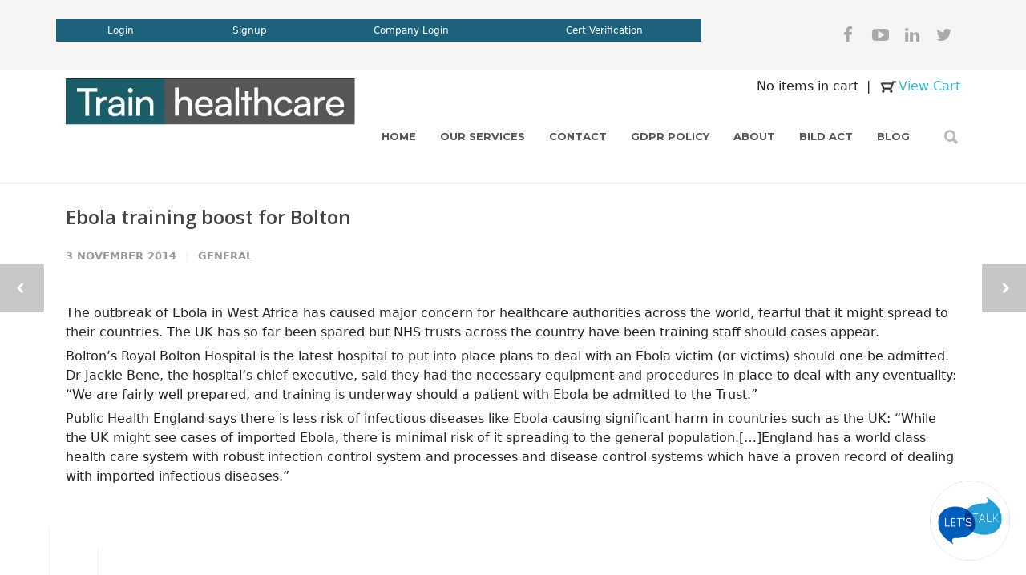

--- FILE ---
content_type: text/html; charset=UTF-8
request_url: https://www.trainhealthcare.com/ebola-training-boost-for-bolton/
body_size: 14127
content:
<!doctype html><html lang="en-US" prefix="og: http://ogp.me/ns#"><head><meta http-equiv="Content-Type" content="text/html; charset=UTF-8" /><link type="text/css" media="all" href="https://www.trainhealthcare.com/wp-content/cache/autoptimize/css/autoptimize_a330c19c287845f68417851a05769709.css" rel="stylesheet" /><title>Ebola training boost for Bolton | Train Healthcare</title><meta name="viewport" content="width=device-width, initial-scale=1, maximum-scale=1, user-scalable=0"/><link rel="shortcut icon" href="https://www.trainhealthcare.com/wp-content/uploads/2015/11/train-health-care-favicon.ico"><link rel="apple-touch-icon" href="https://www.trainhealthcare.com/wp-content/uploads/2015/11/iphone-touch.png"><link rel="apple-touch-icon" sizes="120x120" href="https://www.trainhealthcare.com/wp-content/uploads/2015/11/iphone-retina.png"><link rel="apple-touch-icon" sizes="76x76" href="https://www.trainhealthcare.com/wp-content/uploads/2015/11/ipad-mini.png"><link rel="apple-touch-icon" sizes="152x152" href="https://www.trainhealthcare.com/wp-content/uploads/2015/11/ipad-retina-big.png"> <script>/* You can add more configuration options to webfontloader by previously defining the WebFontConfig with your options */
                            if ( typeof WebFontConfig === "undefined" ) {
                                WebFontConfig = new Object();
                            }
                            WebFontConfig['google'] = {families: ['Montserrat:400,700', 'Open+Sans:300,400,600,700,800,300italic,400italic,600italic,700italic,800italic&amp;subset=latin']};

                            (function() {
                                var wf = document.createElement( 'script' );
                                wf.src = 'https://ajax.googleapis.com/ajax/libs/webfont/1.5.3/webfont.js';
                                wf.type = 'text/javascript';
                                wf.async = 'true';
                                var s = document.getElementsByTagName( 'script' )[0];
                                s.parentNode.insertBefore( wf, s );
                            })();</script> <meta property="og:locale" content="en_US" /><meta property="og:type" content="article" /><meta property="og:title" content="Ebola training boost for Bolton | Train Healthcare" /><meta property="og:description" content="&nbsp; The outbreak of Ebola in West Africa has caused major concern for healthcare authorities across the world, fearful that it might spread to their countries. The UK has so far been spared but NHS trusts across the country have been training staff should cases appear. Bolton&#8217;s Royal Bolton Hospital is the latest hospital to put into place plans to deal with an Ebola victim (or victims) should one be admitted. Dr Jackie Bene, the hospital&#8217;s chief executive, said they had the necessary equipment and procedures in place to deal with any eventuality: &#8220;We are fairly well prepared, and training is underway should a patient with Ebola be admitted to the Trust.&#8221; Public Health England says there is less risk of infectious diseases like Ebola causing significant harm in countries such as the UK: &#8220;While the UK might see cases of imported Ebola, there is minimal risk of it spreading to the general population.[&#8230;]England has a world class health care system with robust infection control system and processes and disease control systems which have a proven record of dealing with imported infectious diseases.&#8221;" /><meta property="og:url" content="https://www.trainhealthcare.com/ebola-training-boost-for-bolton/" /><meta property="og:site_name" content="Train Healthcare" /><meta property="article:section" content="General" /><meta property="article:published_time" content="2014-11-03T16:09:05+00:00" /><meta property="article:modified_time" content="2015-07-24T11:35:49+00:00" /><meta property="og:updated_time" content="2015-07-24T11:35:49+00:00" /><meta property="og:image" content="https://www.trainhealthcare.com/wp-content/uploads/2013/01/img-sidebar3.jpg" /><meta name="twitter:card" content="summary" /><meta name="twitter:description" content="&nbsp; The outbreak of Ebola in West Africa has caused major concern for healthcare authorities across the world, fearful that it might spread to their countries. The UK has so far been spared but NHS trusts across the country have been training staff should cases appear. Bolton&#8217;s Royal Bolton Hospital is the latest hospital to put into place plans to deal with an Ebola victim (or victims) should one be admitted. Dr Jackie Bene, the hospital&#8217;s chief executive, said they had the necessary equipment and procedures in place to deal with any eventuality: &#8220;We are fairly well prepared, and training is underway should a patient with Ebola be admitted to the Trust.&#8221; Public Health England says there is less risk of infectious diseases like Ebola causing significant harm in countries such as the UK: &#8220;While the UK might see cases of imported Ebola, there is minimal risk of it spreading to the general population.[&#8230;]England has a world class health care system with robust infection control system and processes and disease control systems which have a proven record of dealing with imported infectious diseases.&#8221;" /><meta name="twitter:title" content="Ebola training boost for Bolton | Train Healthcare" /><meta name="twitter:image" content="https://www.trainhealthcare.com/wp-content/uploads/2013/01/img-sidebar3.jpg" /><link  rel='dns-prefetch' href='//cdn.jsdelivr.net' /><link rel="alternate" type="application/rss+xml" title="Train Healthcare &raquo; Feed" href="https://www.trainhealthcare.com/feed/" /><link rel="alternate" type="application/rss+xml" title="Train Healthcare &raquo; Comments Feed" href="https://www.trainhealthcare.com/comments/feed/" /><link  rel='stylesheet' id='bootstrapcss-css'  href='https://cdn.jsdelivr.net/npm/bootstrap@5.2.3/dist/css/bootstrap.min.css' type='text/css' media='all' /> <script   type='text/javascript' src='https://cdn.jsdelivr.net/npm/bootstrap@5.2.3/dist/js/bootstrap.bundle.min.js'></script> <script    type='text/javascript' src='https://www.trainhealthcare.com/wp-includes/js/jquery/jquery.js'></script> <script    type='text/javascript' src='https://www.trainhealthcare.com/wp-includes/js/jquery/jquery-migrate.min.js'></script> <script   type='text/javascript' src='https://www.trainhealthcare.com/wp-content/plugins/revslider/public/assets/js/jquery.themepunch.tools.min.js'></script> <script   type='text/javascript' src='https://www.trainhealthcare.com/wp-content/plugins/revslider/public/assets/js/jquery.themepunch.revolution.min.js'></script> <link rel='https://api.w.org/' href='https://www.trainhealthcare.com/wp-json/' /><link rel="EditURI" type="application/rsd+xml" title="RSD" href="https://www.trainhealthcare.com/xmlrpc.php?rsd" /><link rel="wlwmanifest" type="application/wlwmanifest+xml" href="https://www.trainhealthcare.com/wp-includes/wlwmanifest.xml" /><link rel='shortlink' href='https://www.trainhealthcare.com/?p=2063' /><link rel="alternate" type="application/json+oembed" href="https://www.trainhealthcare.com/wp-json/oembed/1.0/embed?url=https%3A%2F%2Fwww.trainhealthcare.com%2Febola-training-boost-for-bolton%2F" /><link rel="alternate" type="text/xml+oembed" href="https://www.trainhealthcare.com/wp-json/oembed/1.0/embed?url=https%3A%2F%2Fwww.trainhealthcare.com%2Febola-training-boost-for-bolton%2F&#038;format=xml" /> <script type="text/javascript">var ajaxurl = 'https://www.trainhealthcare.com/wp-admin/admin-ajax.php';

(function($) {
    function updateCartSummary(ftfcourseid, onlinecourseid) {
        $('#addtocartsummary').html('Loading cart ...');
        $.ajax({
            type: "POST",
            url: ajaxurl,
            dataType : "JSON",
            data : {
                action: "cart",
                op: 'add',
                ftfcourseid: ftfcourseid,
                onlinecourseid: onlinecourseid
            },
            success: function(data){
                if (data.items > 0) {
                    $('#addtocartsummary').html('<div style="color:red;">Total &pound'+data.Cost+' ('+data.items+' items)</div>')
                } else {
                    $('#addtocartsummary').html('<div>No items in cart</div>');
                }
            }
        });
    }
    $(function() {
        updateCartSummary(0, 0);

        $(function() {
            $('.courseaddtocartbtn').on('click', function() {
                var thisbtn = $(this);
                if(thisbtn.attr('added') == 1) {
                    window.location = '/course-calendar/?action=cart';
                    return false;
                }
                $(this).html('Please wait ...');
                $(this).attr('href', '');
                var ftfcourseid = $(this).attr('ftfcourseid');
                var onlinecourseid = $(this).attr('onlinecourseid');
                setTimeout(function(){
                    //var current = $.featherlight.current();
                    //if (current!=null) {
                    //    current.close();
                    //}
                    thisbtn.html('Go to checkout');
                    thisbtn.attr('added', 1);
                    updateCartSummary(ftfcourseid, onlinecourseid);
                }, 800);
                return false;
            });
            $('.coursecartremoveitem').on('click', function() {
                $(this).html('Please wait ..');
                $(this).attr('href', '');
                var ftfcourseid = $(this).attr('ftfcourseid');
                var onlinecourseid = $(this).attr('onlinecourseid');
                $.ajax({
                    type: "POST",
                    url: ajaxurl,
                    dataType : "JSON",
                    data : {
                        action: "cart",
                        op: "remove",
                        ftfcourseid: ftfcourseid,
                        onlinecourseid: onlinecourseid
                    },
                    success: function(data){
                        location.reload();
                    }
                });
                return false;
            });
            $('.coursegotoportalbtn').on('click', function() {
                $(this).html('Please wait ..');
                $(this).attr('href', '');
                $.ajax({
                    type: "POST",
                    url: ajaxurl,
                    dataType : "JSON",
                    data : {
                        action: "cart",
                        op: "portal"
                    },
                    success: function(data){
                        window.location = data.url;
                    }
                });
                return false;
            });
        });

    });
    
    $( document ).ready(function() {
        $('#coursetypesearch-dropdown').on('change', function() {
            $('#searchformhomepage').submit();
        })
        $('#fulltitle').remove();
    });
    
})(jQuery);</script>  <script type="application/ld+json">{
  "@context" : "http://schema.org",
  "@type" : "LocalBusiness",
  "name" : "Healthcare.",
  "image" : "https://www.trainhealthcare.com/wp-content/uploads/2019/09/logo-header2.jpg",
  "telephone" : "0208 326 6704",
  "email" : "",
  "address" : {
    "@type" : "PostalAddress",
    "streetAddress" : "Great West House",
    "addressLocality" : "London",
    "addressRegion" : "London",
    "postalCode" : "TW8 9DF"
  },
  "openingHoursSpecification" : {
    "@type" : "OpeningHoursSpecification",
    "dayOfWeek" : {
      "@type" : "DayOfWeek",
      "name" : "09.00 18.00 Monday- Friday"
    }
  },
  "url" : "https://www.trainhealthcare.com/"
}</script>    <script>(function(w,d,s,l,i){w[l]=w[l]||[];w[l].push({'gtm.start':
new Date().getTime(),event:'gtm.js'});var f=d.getElementsByTagName(s)[0],
j=d.createElement(s),dl=l!='dataLayer'?'&l='+l:'';j.async=true;j.src=
'https://www.googletagmanager.com/gtm.js?id='+i+dl;f.parentNode.insertBefore(j,f);
})(window,document,'script','dataLayer','GTM-TVHPCPJ');</script> 
 <script type="application/ld+json">{
    "@context": "http://schema.org",
    "@type": "WebSite",
    "name": "Train Healthcare",
    "alternateName": "Train Healthcare",
    "url": "http://www.trainhealthcare.com",
    "potentialAction": [
        {
            "@type": "SearchAction",
            "target": "http://www.trainhealthcare.com/?s={search_term_string}",
            "query-input": "required name=search_term_string"
        }
    ]
}</script> <script type="application/ld+json">{
    "@context": "http://schema.org",
    "@type": "BlogPosting",
    "mainEntityOfPage": {
        "@type": "WebPage",
        "@id": "https://www.trainhealthcare.com/ebola-training-boost-for-bolton/"
    },
    "headline": "Ebola training boost for Bolton",
    "datePublished": "2014-11-03T16:09:05+0000",
    "dateModified": "2015-07-24T11:35:49+0000",
    "author": {
        "@type": "Person",
        "name": "TrainHealthcareAdmin"
    },
    "description": "&nbsp;The outbreak of Ebola in West Africa has caused major concern for healthcare authorities across the worl",
    "publisher": {
        "@type": "Organization",
        "name": "Train Healthcare",
        "logo": {
            "@type": "ImageObject",
            "url": "http://www.trainhealthcare.com/wp-content/uploads/2015/11/train-health-care-logo-retina-big.png",
            "width": 581,
            "height": 100
        }
    }
}</script> <script type="application/ld+json">{
    "@context": "http://schema.org",
    "@type": "WebSite",
    "name": "Train Healthcare",
    "alternateName": "Train Healthcare",
    "url": "http://www.trainhealthcare.com",
    "potentialAction": [
        {
            "@type": "SearchAction",
            "target": "http://www.trainhealthcare.com/?s={search_term_string}",
            "query-input": "required name=search_term_string"
        }
    ]
}</script> <meta name="robots" content="index, follow" /><meta id="custom-meta-description" name="description" content="&nbsp; The outbreak of Ebola in West Africa has caused major concern for healthcare authorities across the world, fearful that it might spread to ..."><meta property="og:title" content="Ebola training boost for Bolton - Train Healthcare" /><meta name="twitter:title" content="Ebola training boost for Bolton - Train Healthcare"><meta itemprop="name" content="Ebola training boost for Bolton - Train Healthcare"><meta property="og:url" content="https://www.trainhealthcare.com/ebola-training-boost-for-bolton/" /><meta property="og:description" content="&nbsp; The outbreak of Ebola in West Africa has caused major concern for healthcare authorities across the world, fearful that it might spread to ..." /><meta name="twitter:description" content="&nbsp; The outbreak of Ebola in West Africa has caused major concern for healthcare authorities across the world, fearful that it might spread to ..."><meta itemprop="description" content="&nbsp; The outbreak of Ebola in West Africa has caused major concern for healthcare authorities across the world, fearful that it might spread to ..."><meta property="og:type" content="website" /><meta property="og:locale" content="en_GB" /><meta property="og:image" content="https://www.trainhealthcare.com/wp-content/uploads/2013/01/img-sidebar3.jpg" /><meta property="og:site_name" content="Train Healthcare" /><meta property="fb:admins" content="100007037950653" /><meta name="twitter:card" value="summary"><meta name="twitter:image" content=https://www.trainhealthcare.com/wp-content/uploads/2013/01/img-sidebar3.jpg"><meta itemprop="image" content="https://www.trainhealthcare.com/wp-content/uploads/2013/01/img-sidebar3.jpg"><meta name="generator" content="Powered by Visual Composer - drag and drop page builder for WordPress."/> <!--[if lte IE 9]><link rel="stylesheet" type="text/css" href="https://www.trainhealthcare.com/wp-content/plugins/js_composer/assets/css/vc_lte_ie9.css" media="screen"><![endif]--><!--[if IE  8]><link rel="stylesheet" type="text/css" href="https://www.trainhealthcare.com/wp-content/plugins/js_composer/assets/css/vc-ie8.css" media="screen"><![endif]--><meta name="generator" content="Powered by Slider Revolution 5.0.9 - responsive, Mobile-Friendly Slider Plugin for WordPress with comfortable drag and drop interface." /> <noscript><style>.wpb_animate_when_almost_visible { opacity: 1; }</style></noscript><meta name="google-site-verification" content="jiFwOJedSRIuNVT3uqmSgR0SdCoVSLORHvPgw4AwR6w" />  <script>!function(f,b,e,v,n,t,s){if(f.fbq)return;n=f.fbq=function(){n.callMethod?
n.callMethod.apply(n,arguments):n.queue.push(arguments)};if(!f._fbq)f._fbq=n;
n.push=n;n.loaded=!0;n.version='2.0';n.queue=[];t=b.createElement(e);t.async=!0;
t.src=v;s=b.getElementsByTagName(e)[0];s.parentNode.insertBefore(t,s)}(window,
document,'script','//connect.facebook.net/en_US/fbevents.js');

fbq('init', '1693750894174885');
fbq('track', "PageView");</script> <noscript><img height="1" width="1" style="display:none"
src="https://www.facebook.com/tr?id=1693750894174885&ev=PageView&noscript=1"
/></noscript></head><body class="post-template-default single single-post postid-2063 single-format-standard smooth-scroll wpb-js-composer js-comp-ver-4.7.4 vc_responsive"> <noscript><iframe src="https://www.googletagmanager.com/ns.html?id=GTM-TVHPCPJ"
height="0" width="0" style="display:none;visibility:hidden"></iframe></noscript><div class="site-wrapper wrapall"><div id="topbar" class="header-v2 clearfix"><div class="container clearfix"><div class="sixteen columns clearfix"><div class="topbar-col1 clearfix"><div class="row no-gutters" style="text-align:center;margin-bottom:0px"><div class="col-3 px-0" style="width:20%"> <a href="https://portal.trainhealthcare.com/CandidateAccess/Account/LogOn" style="background: #1d627c !important;color: White;font-size:12px;padding:5px" class="top-bar-btn px-0">Login</a></div><div class="col-3 px-0" style="width:20%"> <a href="https://portal.trainhealthcare.com/CandidateAccess/Account/Register" style="background: #1d627c !important;color: White;font-size:12px;padding:5px" class="top-bar-btn px-0">Signup</a></div><div class="col-3 px-0" style="width:30%"> <a target="_blank" href="http://portal.trainhealthcare.com/ClientAccess/Account/LogOn" style="background: #1d627c !important;color: White;font-size:12px;padding:5px" class="top-bar-btn px-0">Company Login</a></div><div class="col-3 px-0" style="width:30%"> <a target="_blank" href="https://portal.trainhealthcare.com/ClientAccess/Candidate/CertEmailVerificationPublic" style="background: #1d627c !important;color: White;font-size:12px;padding:5px" class="top-bar-btn px-0">Cert Verification</a></div></div></div><div class="topbar-col2"><div class="social-icons clearfix"><ul><li><a href="https://www.facebook.com/TrainHealthcareUK/" target="_blank" title="Facebook"><i class="fa fa-facebook"></i></a></li><li><a href="https://www.youtube.com/user/TrainHealthcare" target="_blank" title="YouTube"><i class="fa fa-youtube-play"></i></a></li><li><a href="https://www.linkedin.com/company/trainhealthcare" target="_blank" title="LinkedIn"><i class="fa fa-linkedin"></i></a></li><li><a href="https://twitter.com/trainhealth/" target="_blank" title="Twitter"><i class="fa fa-twitter"></i></a></li></ul></div></div></div></div></div><header id="header" class="header header-v1 clearfix"><div class="container"><div id="logo-navigation" class="sixteen columns"><div style="float: right; text-align: right; height: 30px; margin-bottom: 20px;"><table><tr><td><div id="addtocartsummary" style="line-height: 35px;">Loading cart ...</div></td><td>&nbsp;&nbsp;|&nbsp;&nbsp;</td><td><div style="width: 25px; height: 25px; float: left;"><noscript><img style="margin-top: 8px; width: 25px; height: 25px;" src="https://www.trainhealthcare.com/wp-content/plugins/coursecalendar-cart/cart.png" /></noscript><img class="lazyload" style="margin-top: 8px; width: 25px; height: 25px;" src='data:image/svg+xml,%3Csvg%20xmlns=%22http://www.w3.org/2000/svg%22%20viewBox=%220%200%20%20%22%3E%3C/svg%3E' data-src="https://www.trainhealthcare.com/wp-content/plugins/coursecalendar-cart/cart.png" /></div></td><td><a style="margin:0px; padding: 0px; line-height:35px; color: #36bad0;" href="https://www.trainhealthcare.com/course-calendar/?action=cart">View Cart</a></td></tr></table></div><div id="logo" class="logo" style="width:45%;"> <a href="https://www.trainhealthcare.com/"><noscript><img src="https://www.trainhealthcare.com/wp-content/uploads/2019/09/logo-header2.jpg" alt="Train Healthcare" class="logo_standard" /></noscript><img src='data:image/svg+xml,%3Csvg%20xmlns=%22http://www.w3.org/2000/svg%22%20viewBox=%220%200%20%20%22%3E%3C/svg%3E' data-src="https://www.trainhealthcare.com/wp-content/uploads/2019/09/logo-header2.jpg" alt="Train Healthcare" class="lazyload logo_standard" /></a> <a href="https://www.trainhealthcare.com/"><noscript><img src="https://www.trainhealthcare.com/wp-content/uploads/2019/09/logo-header2.jpg" alt="Train Healthcare" class="logo_transparent" /></noscript><img src='data:image/svg+xml,%3Csvg%20xmlns=%22http://www.w3.org/2000/svg%22%20viewBox=%220%200%20%20%22%3E%3C/svg%3E' data-src="https://www.trainhealthcare.com/wp-content/uploads/2019/09/logo-header2.jpg" alt="Train Healthcare" class="lazyload logo_transparent" /></a> <a href="https://www.trainhealthcare.com/"><noscript><img src="https://www.trainhealthcare.com/wp-content/uploads/2019/09/logo-header2.jpg" width="679" height="90" alt="Train Healthcare" class="logo_retina" /></noscript><img src='data:image/svg+xml,%3Csvg%20xmlns=%22http://www.w3.org/2000/svg%22%20viewBox=%220%200%20679%2090%22%3E%3C/svg%3E' data-src="https://www.trainhealthcare.com/wp-content/uploads/2019/09/logo-header2.jpg" width="679" height="90" alt="Train Healthcare" class="lazyload logo_retina" /></a> <a href="https://www.trainhealthcare.com/"><noscript><img src="https://www.trainhealthcare.com/wp-content/uploads/2019/09/logo-header2.jpg" width="679" height="90" alt="Train Healthcare" class="logo_retina_transparent" /></noscript><img src='data:image/svg+xml,%3Csvg%20xmlns=%22http://www.w3.org/2000/svg%22%20viewBox=%220%200%20679%2090%22%3E%3C/svg%3E' data-src="https://www.trainhealthcare.com/wp-content/uploads/2019/09/logo-header2.jpg" width="679" height="90" alt="Train Healthcare" class="lazyload logo_retina_transparent" /></a></div><div id="navigation" class="clearfix"><div class="header-icons"> <a href="#" id="search-btn"><i class="icon-minti-search"></i></a></div><ul id="nav" class="menu"><li id="menu-item-15573" class="menu-item menu-item-type-custom menu-item-object-custom menu-item-home menu-item-15573"><a href="http://www.trainhealthcare.com/">Home</a></li><li id="menu-item-16112" class="menu-item menu-item-type-post_type menu-item-object-page menu-item-16112"><a href="https://www.trainhealthcare.com/our-services/">Our Services</a></li><li id="menu-item-15474" class="menu-item menu-item-type-post_type menu-item-object-page menu-item-15474"><a href="https://www.trainhealthcare.com/contact/">Contact</a></li><li id="menu-item-17160" class="menu-item menu-item-type-post_type menu-item-object-page menu-item-17160"><a href="https://www.trainhealthcare.com/gdpr-data-protection-policy/">GDPR Policy</a></li><li id="menu-item-15887" class="menu-item menu-item-type-post_type menu-item-object-page menu-item-15887"><a href="https://www.trainhealthcare.com/company-profile/">About</a></li><li id="menu-item-17414" class="menu-item menu-item-type-post_type menu-item-object-page menu-item-has-children menu-item-17414"><a href="https://www.trainhealthcare.com/bild/">BILD ACT</a><ul class="sub-menu"><li id="menu-item-17408" class="menu-item menu-item-type-post_type menu-item-object-page menu-item-17408"><a href="https://www.trainhealthcare.com/pmva-1-day-refresher-bild-certified-gsa-approved/">PMVA 1 Day Refresher | BILD Certified – GSA Approved</a></li><li id="menu-item-17409" class="menu-item menu-item-type-post_type menu-item-object-page menu-item-17409"><a href="https://www.trainhealthcare.com/pmva-3-day-course-bild-certified-gsa-approved/">PMVA 3 Day Course | BILD Certified – GSA Approved</a></li></ul></li><li id="menu-item-17512" class="menu-item menu-item-type-post_type menu-item-object-page current_page_parent menu-item-17512"><a href="https://www.trainhealthcare.com/blog/">Blog</a></li></ul></div></div><div id="search-top" class="sixteen columns clearfix"><form action="https://www.trainhealthcare.com" method="GET"> <input type="text" name="s" value="" placeholder="To Search start typing..." autocomplete="off" /></form> <a href="#" id="close-search-btn"><i class="icon-minti-close"></i></a></div></div></header><div id="mobile-header" class="mobile-header-v1"><div class="container"><div class="sixteen columns"><div id="mobile-logo" class="logo"> <a href="https://www.trainhealthcare.com/"><noscript><img src="https://www.trainhealthcare.com/wp-content/uploads/2019/09/logo-header2.jpg" alt="Train Healthcare" class="logo_standard" /></noscript><img src='data:image/svg+xml,%3Csvg%20xmlns=%22http://www.w3.org/2000/svg%22%20viewBox=%220%200%20%20%22%3E%3C/svg%3E' data-src="https://www.trainhealthcare.com/wp-content/uploads/2019/09/logo-header2.jpg" alt="Train Healthcare" class="lazyload logo_standard" /></a> <a href="https://www.trainhealthcare.com/"><noscript><img src="https://www.trainhealthcare.com/wp-content/uploads/2019/09/logo-header2.jpg" width="679" height="90" alt="Train Healthcare" class="logo_retina" /></noscript><img src='data:image/svg+xml,%3Csvg%20xmlns=%22http://www.w3.org/2000/svg%22%20viewBox=%220%200%20679%2090%22%3E%3C/svg%3E' data-src="https://www.trainhealthcare.com/wp-content/uploads/2019/09/logo-header2.jpg" width="679" height="90" alt="Train Healthcare" class="lazyload logo_retina" /></a></div> <a href="#" id="mobile-navigation-btn"><i class="fa fa-bars"></i></a> <a href="https://www.trainhealthcare.com/course-calendar/?action=cart" id="mobile-shopping-btn" ><i class="icon-minti-cart"></i></a></div></div></div><div id="mobile-navigation"><div class="container"><div class="sixteen columns"><div class="menu-top-menu-container"><ul id="mobile-nav" class="menu"><li class="menu-item menu-item-type-custom menu-item-object-custom menu-item-home menu-item-15573"><a href="http://www.trainhealthcare.com/">Home</a></li><li class="menu-item menu-item-type-post_type menu-item-object-page menu-item-16112"><a href="https://www.trainhealthcare.com/our-services/">Our Services</a></li><li class="menu-item menu-item-type-post_type menu-item-object-page menu-item-15474"><a href="https://www.trainhealthcare.com/contact/">Contact</a></li><li class="menu-item menu-item-type-post_type menu-item-object-page menu-item-17160"><a href="https://www.trainhealthcare.com/gdpr-data-protection-policy/">GDPR Policy</a></li><li class="menu-item menu-item-type-post_type menu-item-object-page menu-item-15887"><a href="https://www.trainhealthcare.com/company-profile/">About</a></li><li class="menu-item menu-item-type-post_type menu-item-object-page menu-item-has-children menu-item-17414"><a href="https://www.trainhealthcare.com/bild/">BILD ACT</a><ul class="sub-menu"><li class="menu-item menu-item-type-post_type menu-item-object-page menu-item-17408"><a href="https://www.trainhealthcare.com/pmva-1-day-refresher-bild-certified-gsa-approved/">PMVA 1 Day Refresher | BILD Certified – GSA Approved</a></li><li class="menu-item menu-item-type-post_type menu-item-object-page menu-item-17409"><a href="https://www.trainhealthcare.com/pmva-3-day-course-bild-certified-gsa-approved/">PMVA 3 Day Course | BILD Certified – GSA Approved</a></li></ul></li><li class="menu-item menu-item-type-post_type menu-item-object-page current_page_parent menu-item-17512"><a href="https://www.trainhealthcare.com/blog/">Blog</a></li></ul></div><form action="https://www.trainhealthcare.com" method="GET"> <input type="text" name="s" value="" placeholder="Search training course.."  autocomplete="off" /></form></div></div></div><div id="fulltitle" class="titlebar"><div class="container"><div  id="title" class="ten columns"><h1>News</h1></div><div id="breadcrumbs" class="six columns"></div></div></div><div id="page-wrap" class="blog-page blog-single container"><div id="content" class="sidebar-right twelve alt columns"><div class="post-time"> <span class="month">Nov</span> <span class="day">03</span></div><article id="post-2063" class="clearfix post-2063 post type-post status-publish format-standard hentry category-general"><div class="entry-wrap"><div class="entry-title"><h1><a href="https://www.trainhealthcare.com/ebola-training-boost-for-bolton/" title="Permalink to Ebola training boost for Bolton" rel="bookmark">Ebola training boost for Bolton</a></h1></div><div class="entry-meta"><ul><li class="meta-date">3 November 2014</li><li class="meta-category"><a href="https://www.trainhealthcare.com/category/general/" rel="category tag">General</a></li></ul></div><div class="entry-content"><div class="page-restrict-output"><p>&nbsp;</p><p>The outbreak of Ebola in West Africa has caused major concern for healthcare authorities across the world, fearful that it might spread to their countries. The UK has so far been spared but NHS trusts across the country have been training staff should cases appear.</p><p>Bolton&#8217;s Royal Bolton Hospital is the latest hospital to put into place plans to deal with an Ebola victim (or victims) should one be admitted. Dr Jackie Bene, the hospital&#8217;s chief executive, said they had the necessary equipment and procedures in place to deal with any eventuality: &#8220;We are fairly well prepared, and training is underway should a patient with Ebola be admitted to the Trust.&#8221;</p><p>Public Health England says there is less risk of infectious diseases like Ebola causing significant harm in countries such as the UK: &#8220;While the UK might see cases of imported Ebola, there is minimal risk of it spreading to the general population.[&#8230;]England has a world class health care system with robust infection control system and processes and disease control systems which have a proven record of dealing with imported infectious diseases.&#8221;</p></div></div></div></article><div class="sharebox clearfix"><ul></ul></div><div id="comments"><p class="hidden">Comments are closed.</p></div><div id="post-navigation"> <a href="https://www.trainhealthcare.com/can-skype-help-prevent-ebola-in-the-uk/" rel="prev"><div class="prev"></div></a> <a href="https://www.trainhealthcare.com/health-and-safety-training-ever-essential/" rel="next"><div class="next"></div></a></div></div><div id="sidebar" class="sidebar-right alt"><div id="sidebar-widgets" class="four columns"><div id="yikes_easy_mc_widget-2" class="widget widget_yikes_easy_mc_widget"><h3>Free Newsletter</h3><section id="yikes-mailchimp-container-1" class="yikes-mailchimp-container yikes-mailchimp-container-1 "><form id="blog-subscribers-1" class="yikes-easy-mc-form yikes-easy-mc-form-1  " action="" method="POST" data-attr-form-id="1"> <label for="FNAME"  class="FNAME-label"> <span class="FNAME-label"> First Name </span> <input id="yikes-easy-mc-form-1-FNAME"  name="FNAME"  placeholder=""  class="yikes-easy-mc-text "   type="text"  value=""> </label> <label for="LNAME"  class="LNAME-label"> <span class="LNAME-label"> Last Name </span> <input id="yikes-easy-mc-form-1-LNAME"  name="LNAME"  placeholder=""  class="yikes-easy-mc-text "   type="text"  value=""> </label> <label for="EMAIL"  class="EMAIL-label yikes-mailchimp-field-required"> <span class="EMAIL-label"> Email Address </span> <input id="yikes-easy-mc-form-1-EMAIL"  name="EMAIL"  placeholder=""  class="yikes-easy-mc-email "  required="required" type="email"  value=""> </label> <input type="hidden" name="yikes-mailchimp-honeypot" id="yikes-mailchimp-honeypot" value=""> <input type="hidden" name="yikes-mailchimp-associated-list-id" id="yikes-mailchimp-associated-list-id" value="e0aad53497"> <input type="hidden" name="yikes-mailchimp-submitted-form" id="yikes-mailchimp-submitted-form" value="1"> <button type="submit" class="yikes-easy-mc-submit-button yikes-easy-mc-submit-button-1 btn btn-primary"> <span class="yikes-mailchimp-submit-button-span-text">Submit</span></button> <input type="hidden" id="yikes_easy_mc_new_subscriber" name="yikes_easy_mc_new_subscriber" value="0233af0573" /><input type="hidden" name="_wp_http_referer" value="/ebola-training-boost-for-bolton/" /></form></section></div></div></div></div><footer id="footer"><div class="container"><div class="one-third columns"></div><div class="one-third columns"></div><div class="one-third columns"><div id="text-8" class="widget widget_text"><div class="textwidget"><a href="/blog/" target="_self" class="button button-appear color-4 medium " style="border-radius: 2px; margin-top: 12px; padding: 12px 12px 12px 12px;"><span >See our blog »</span></a><div class="container py-4"><div class="row justify-content-center align-items-center g-4 text-center"><div class="col-6 col-md-3 col-lg-2"> <noscript><img src="/wp-content/uploads/2015/11/highfield-logo.jpg" alt="highfield logo" class="img-fluid" style="max-height: 100px;"></noscript><img src='data:image/svg+xml,%3Csvg%20xmlns=%22http://www.w3.org/2000/svg%22%20viewBox=%220%200%20%20%22%3E%3C/svg%3E' data-src="/wp-content/uploads/2015/11/highfield-logo.jpg" alt="highfield logo" class="lazyload img-fluid" style="max-height: 100px;"></div><div class="col-6 col-md-3 col-lg-2"> <a href="https://www.nice.org.uk/guidance"> <noscript><img src="https://www.trainhealthcare.com/wp-content/uploads/2025/06/nice.png" alt="nice logo" class="img-fluid" style="max-height: 100px;"></noscript><img src='data:image/svg+xml,%3Csvg%20xmlns=%22http://www.w3.org/2000/svg%22%20viewBox=%220%200%20%20%22%3E%3C/svg%3E' data-src="https://www.trainhealthcare.com/wp-content/uploads/2025/06/nice.png" alt="nice logo" class="lazyload img-fluid" style="max-height: 100px;"> </a></div><div class="col-6 col-md-3 col-lg-2"> <a href="https://www.nmc.org.uk/revalidation/overview/what-is-revalidation/"> <noscript><img src="https://www.trainhealthcare.com/wp-content/uploads/2025/06/nmc.png" alt="nmc logo" class="img-fluid" style="max-height: 100px;"></noscript><img src='data:image/svg+xml,%3Csvg%20xmlns=%22http://www.w3.org/2000/svg%22%20viewBox=%220%200%20%20%22%3E%3C/svg%3E' data-src="https://www.trainhealthcare.com/wp-content/uploads/2025/06/nmc.png" alt="nmc logo" class="lazyload img-fluid" style="max-height: 100px;"> </a></div><div class="col-6 col-md-3 col-lg-2"> <a href="https://www.skillsforhealth.org.uk/core-skills-training-framework/"> <noscript><img src="https://www.trainhealthcare.com/wp-content/uploads/2025/06/skills-for-helth.png" alt="skills for health logo" class="img-fluid" style="max-height: 100px;"></noscript><img src='data:image/svg+xml,%3Csvg%20xmlns=%22http://www.w3.org/2000/svg%22%20viewBox=%220%200%20%20%22%3E%3C/svg%3E' data-src="https://www.trainhealthcare.com/wp-content/uploads/2025/06/skills-for-helth.png" alt="skills for health logo" class="lazyload img-fluid" style="max-height: 100px;"> </a></div><div class="col-6 col-md-3 col-lg-2"> <a href="https://www.skillsforcare.org.uk/Home.aspx"> <noscript><img src="https://www.trainhealthcare.com/wp-content/uploads/2025/06/skills-for-care.png" alt="skills for care logo" class="img-fluid" style="max-height: 100px;"></noscript><img src='data:image/svg+xml,%3Csvg%20xmlns=%22http://www.w3.org/2000/svg%22%20viewBox=%220%200%20%20%22%3E%3C/svg%3E' data-src="https://www.trainhealthcare.com/wp-content/uploads/2025/06/skills-for-care.png" alt="skills for care logo" class="lazyload img-fluid" style="max-height: 100px;"> </a></div><div class="col-6 col-md-3 col-lg-2"> <a href="https://www.rcn.org.uk/"> <noscript><img src="https://www.trainhealthcare.com/wp-content/uploads/2025/06/RCN-logo2.png" alt="RCN logo" class="img-fluid" style="max-height: 100px;"></noscript><img src='data:image/svg+xml,%3Csvg%20xmlns=%22http://www.w3.org/2000/svg%22%20viewBox=%220%200%20%20%22%3E%3C/svg%3E' data-src="https://www.trainhealthcare.com/wp-content/uploads/2025/06/RCN-logo2.png" alt="RCN logo" class="lazyload img-fluid" style="max-height: 100px;"> </a></div><div class="col-6 col-md-3 col-lg-2"> <a href="https://www.ncsc.gov.uk/cyberessentials/overview"> <noscript><img src="https://www.trainhealthcare.com/wp-content/uploads/2025/06/Cyber-Essentials-Logo-v2-251x300.png" alt=" logo" class="img-fluid" style="max-height: 100px;"></noscript><img src='data:image/svg+xml,%3Csvg%20xmlns=%22http://www.w3.org/2000/svg%22%20viewBox=%220%200%20%20%22%3E%3C/svg%3E' data-src="https://www.trainhealthcare.com/wp-content/uploads/2025/06/Cyber-Essentials-Logo-v2-251x300.png" alt=" logo" class="lazyload img-fluid" style="max-height: 100px;"> </a></div></div></div></div></div><div id="recent-posts-3" class="widget widget_recent_entries"><h3>latest</h3><ul><li> <a href="https://www.trainhealthcare.com/coshh-training-essential-healthcare-workers/">COSHH Training: Why It Is Essential for Healthcare Workers</a></li><li> <a href="https://www.trainhealthcare.com/online-nursing-courses-essential-ongoing-training-uk-nurses/">Online Nursing Courses: Essential Ongoing Training for UK Nurses</a></li><li> <a href="https://www.trainhealthcare.com/manual-handling-training-certification-essential-healthcare-workers/">Manual Handling Training: Why Certification Is Essential for Healthcare Workers</a></li></ul></div></div></div></footer><div id="copyright" class="clearfix"><div class="container"><div class="sixteen columns"><div class="copyright-text copyright-col1"> <span style="font-size: 100% !important"><a style="text-decoration: none;background: none;padding-left: 0" href="tel:00442083266704">U.K. +44(0) 20 8326 6704</a></br> <a style="text-decoration: none;background: none;padding-left: 0" href="tel:0035312654906">Ireland +353 (1) 265 4906</a> </br> <a href="mailto:contact@trainhealthcare.com">contact@trainhealthcare.com</a> . <span class="mobile"></span><br />Unit IH.3.07 Q, West Great West Road, Brentford, TW8 0GP, England, UK</br>10 Auburn Road, Mullingar, Co Westmeath, N91 FH79, Ireland <br /> <span style="callus">©2019 <a href="http://www.trainhealthcare.com/">Train Healthcare</a>. <a href="http://www.trainhealthcare.com/terms-conditions/">Terms &amp; Conditions</a>. <a href="http://www.trainhealthcare.com/gdpr-data-protection-policy/">GDPR Policy</a>. <a href="https://www.trainhealthcare.com/sitemap/">Sitemap</a>. </span><a class="button button-appear color-7 small specialheaderbutton" target="_blank" href="http://portal.trainhealthcare.com/CandidateAccess#"><b>Individual Login</b></a> <a target="_blank" class="button button-appear color-7 small specialheaderbutton" href="http://portal.trainhealthcare.com/ClientAccess/Account/LogOn#"><b>Company Login</b></a></span><br /><span class="nodisplayheader"><a href="http://www.trainhealthcare.com/terms-conditions/">Terms &amp; Conditions</a>. </span></div><div class="copyright-col2"><div class="social-icons clearfix"><ul><li><a href="https://www.facebook.com/TrainHealthcareUK/" target="_blank" title="Facebook"><i class="fa fa-facebook"></i></a></li><li><a href="https://www.youtube.com/user/TrainHealthcare" target="_blank" title="YouTube"><i class="fa fa-youtube-play"></i></a></li><li><a href="https://www.linkedin.com/company/trainhealthcare" target="_blank" title="LinkedIn"><i class="fa fa-linkedin"></i></a></li><li><a href="https://twitter.com/trainhealth/" target="_blank" title="Twitter"><i class="fa fa-twitter"></i></a></li></ul></div></div></div></div></div></div><div id="back-to-top"><a href="#"><i class="fa fa-chevron-up"></i></a></div> <noscript><style>.lazyload{display:none;}</style></noscript><script data-noptimize="1">window.lazySizesConfig=window.lazySizesConfig||{};window.lazySizesConfig.loadMode=1;</script><script async data-noptimize="1" src='https://www.trainhealthcare.com/wp-content/plugins/autoptimize/classes/external/js/lazysizes.min.js'></script> <script>(function(i,s,o,g,r,a,m){i['GoogleAnalyticsObject']=r;i[r]=i[r]||function(){
  (i[r].q=i[r].q||[]).push(arguments)},i[r].l=1*new Date();a=s.createElement(o),
  m=s.getElementsByTagName(o)[0];a.async=1;a.src=g;m.parentNode.insertBefore(a,m)
  })(window,document,'script','//www.google-analytics.com/analytics.js','ga');

  ga('create', 'UA-42300737-3', 'auto');
  ga('send', 'pageview');</script> 
 <script type="text/javascript">var google_conversion_id = 984230701;
var google_custom_params = window.google_tag_params;
var google_remarketing_only = true;</script> <script type="text/javascript" src="//www.googleadservices.com/pagead/conversion.js"></script> <noscript><div style="display:inline;"> <img height="1" width="1" style="border-style:none;" alt="" src="//googleads.g.doubleclick.net/pagead/viewthroughconversion/984230701/?value=0&amp;guid=ON&amp;script=0"/></div> </noscript> <script type="text/javascript">var clicky_site_ids = clicky_site_ids || [];
clicky_site_ids.push(100948187);
(function() {
  var s = document.createElement('script');
  s.type = 'text/javascript';
  s.async = true;
  s.src = '//static.getclicky.com/js';
  ( document.getElementsByTagName('head')[0] || document.getElementsByTagName('body')[0] ).appendChild( s );
})();</script> <noscript><p><img alt="Clicky" width="1" height="1" src="//in.getclicky.com/100948187ns.gif" /></p></noscript> <script   type='text/javascript' src='https://www.trainhealthcare.com/wp-content/plugins/contact-form-7/includes/js/jquery.form.min.js'></script> <script  type='text/javascript'>var _wpcf7 = {"recaptcha":{"messages":{"empty":"Please verify that you are not a robot."}},"cached":"1"};</script> <script  type='text/javascript' src='https://www.trainhealthcare.com/wp-content/plugins/contact-form-7/includes/js/scripts.js'></script> <script   type='text/javascript' src='https://www.trainhealthcare.com/wp-content/themes/unicon/framework/js/jquery.easing.min.js'></script> <script   type='text/javascript' src='https://www.trainhealthcare.com/wp-content/plugins/js_composer/assets/lib/waypoints/waypoints.min.js'></script> <script   type='text/javascript' src='https://www.trainhealthcare.com/wp-content/themes/unicon/framework/js/waypoints-sticky.min.js'></script> <script   type='text/javascript' src='https://www.trainhealthcare.com/wp-content/themes/unicon/framework/js/prettyPhoto.js'></script> <script   type='text/javascript' src='https://www.trainhealthcare.com/wp-content/themes/unicon/framework/js/isotope.pkgd.min.js'></script> <script   type='text/javascript' src='https://www.trainhealthcare.com/wp-content/themes/unicon/framework/js/functions.js'></script> <script   type='text/javascript' src='https://www.trainhealthcare.com/wp-content/themes/unicon/framework/js/flexslider.min.js'></script> <script   type='text/javascript' src='https://www.trainhealthcare.com/wp-content/themes/unicon/framework/js/smoothscroll.js'></script> <script   type='text/javascript' src='https://www.trainhealthcare.com/wp-includes/js/comment-reply.min.js'></script> <script   type='text/javascript' src='https://www.trainhealthcare.com/wp-includes/js/wp-embed.min.js'></script> <script  type='text/javascript'>var yikes_mailchimp_ajax = {"ajax_url":"https:\/\/www.trainhealthcare.com\/wp-admin\/admin-ajax.php","page_data":{"ID":2063,"post_author":"36","post_date":"2014-11-03 16:09:05","post_date_gmt":"2014-11-03 16:09:05","post_content":"<img class=\"alignnone wp-image-579 size-full\" src=\"https:\/\/www.trainhealthcare.com\/wp-content\/uploads\/2013\/01\/img-sidebar3.jpg\" alt=\"img-sidebar3\" width=\"283\" height=\"254\" \/>\r\n\r\n&nbsp;\r\n\r\nThe outbreak of Ebola in West Africa has caused major concern for healthcare authorities across the world, fearful that it might spread to their countries. The UK has so far been spared but NHS trusts across the country have been training staff should cases appear.\r\n\r\nBolton's Royal Bolton Hospital is the latest hospital to put into place plans to deal with an Ebola victim (or victims) should one be admitted. Dr Jackie Bene, the hospital's chief executive, said they had the necessary equipment and procedures in place to deal with any eventuality: \"We are fairly well prepared, and training is underway should a patient with Ebola be admitted to the Trust.\"\r\n\r\nPublic Health England says there is less risk of infectious diseases like Ebola causing significant harm in countries such as the UK: \"While the UK might see cases of imported Ebola, there is minimal risk of it spreading to the general population.[...]England has a world class health care system with robust infection control system and processes and disease control systems which have a proven record of dealing with imported infectious diseases.\"","post_title":"Ebola training boost for Bolton","post_excerpt":"","post_status":"publish","comment_status":"closed","ping_status":"closed","post_name":"ebola-training-boost-for-bolton","to_ping":"","pinged":"","post_modified":"2015-07-24 11:35:49","post_modified_gmt":"2015-07-24 10:35:49","post_content_filtered":"","post_parent":0,"guid":"http:\/\/www.rpitec.com\/!temporary_site_trainhealthcare.com\/?p=2063","menu_order":0,"post_type":"post","post_mime_type":"","comment_count":"0","filter":"raw"},"interest_group_checkbox_error":"This field is required.","preloader_url":"https:\/\/www.trainhealthcare.com\/wp-admin\/images\/wpspin_light.gif","loading_dots":"https:\/\/www.trainhealthcare.com\/wp-content\/plugins\/yikes-inc-easy-mailchimp-extender\/includes\/images\/loading-dots.gif","ajax_security_nonce":"95ee41815b"};</script> <script  type='text/javascript' src='https://www.trainhealthcare.com/wp-content/plugins/yikes-inc-easy-mailchimp-extender/public/js/yikes-mc-ajax-forms.min.js'></script> <script  type='text/javascript'>var update_subscriber_details_data = {"ajax_url":"https:\/\/www.trainhealthcare.com\/wp-admin\/admin-ajax.php","preloader_url":"https:\/\/www.trainhealthcare.com\/wp-admin\/images\/wpspin_light.gif"};</script> <script  type='text/javascript' src='https://www.trainhealthcare.com/wp-content/plugins/yikes-inc-easy-mailchimp-extender/public/js/yikes-update-existing-subscriber.min.js'></script> <script type="text/javascript">jQuery(document).ready(function($){
		"use strict";
	    
		/* PrettyPhoto Options */
		var lightboxArgs = {			
						animation_speed: 'normal',
						overlay_gallery: true,
			autoplay_slideshow: true,
						slideshow: 4000,
									opacity: 0.83,
						show_title: false,
			social_tools: "",			deeplinking: false,
			allow_resize: true,
			allow_expand: false,
			counter_separator_label: '/',
			default_width: 1160,
			default_height: 653
		};
		
				/* Automatic Lightbox */
		$('a[href$=jpg], a[href$=JPG], a[href$=jpeg], a[href$=JPEG], a[href$=png], a[href$=gif], a[href$=bmp]:has(img)').prettyPhoto(lightboxArgs);
					
		/* General Lightbox */
		$('a[class^="prettyPhoto"], a[rel^="prettyPhoto"]').prettyPhoto(lightboxArgs);

		/* WooCommerce Lightbox */
		$("a[data-rel^='prettyPhoto']").prettyPhoto({
			hook: 'data-rel',
			social_tools: false,
			deeplinking: false,
			overlay_gallery: true,
			opacity: 0.83,
			allow_expand: false, /* Allow the user to expand a resized image. true/false */
			show_title: false
		});

		
	    
		/* Transparent Header */
	    function transparentHeader() {
			if ($(document).scrollTop() >= 60) {
				$('#header.header-v1').removeClass('header-transparent');
			}
			else {
				$('#header.header-v1.stuck').addClass('header-transparent');
			}
		}
			
		/* Sticky Header */
		if (/Android|BlackBerry|iPhone|iPad|iPod|webOS/i.test(navigator.userAgent) === false) {

			var $stickyHeaders = $('#header.header-v1, #header.header-v3 .navigation-wrap, #header.header-v4 .navigation-wrap');
			$stickyHeaders.waypoint('sticky');
			
			$(window).resize(function() {
				$stickyHeaders.waypoint('unsticky');
				if ($(window).width() < 944) {
					$stickyHeaders.waypoint('unsticky');
				}
				else {
					$stickyHeaders.waypoint('sticky');
				}
			});
			
			if ($("body").hasClass("header-is-transparent")) {
				$(document).scroll(function() { transparentHeader(); });
				transparentHeader();
		    }

		}			
	    
	    
	    	
	    /* Fill rest of page */
	    			    			$('body').css({'background-color' : '#1b1b1b' });
	    			    
	});</script>  <br/><br/><br/><br/><br/><div style="position: fixed; right: 20px; bottom: 20px; z-index: 9999;"><a href="/contact"><noscript><img style="width: 100px;" src="/wp-content/themes/unicon-child/talktous.png" border="0" /></noscript><img class="lazyload" style="width: 100px;" src='data:image/svg+xml,%3Csvg%20xmlns=%22http://www.w3.org/2000/svg%22%20viewBox=%220%200%20%20%22%3E%3C/svg%3E' data-src="/wp-content/themes/unicon-child/talktous.png" border="0" /></a></div></body></html>

--- FILE ---
content_type: text/html; charset=UTF-8
request_url: https://www.trainhealthcare.com/wp-admin/admin-ajax.php
body_size: -306
content:
{"items":0,"Cost":0}

--- FILE ---
content_type: text/plain
request_url: https://www.google-analytics.com/j/collect?v=1&_v=j102&a=1151315769&t=pageview&_s=1&dl=https%3A%2F%2Fwww.trainhealthcare.com%2Febola-training-boost-for-bolton%2F&ul=en-us%40posix&dt=Ebola%20training%20boost%20for%20Bolton%20%7C%20Train%20Healthcare&sr=1280x720&vp=1280x720&_u=IEBAAEABAAAAACAAI~&jid=162271999&gjid=350893748&cid=1622943807.1769022714&tid=UA-42300737-3&_gid=949389834.1769022714&_r=1&_slc=1&z=1064622518
body_size: -453
content:
2,cG-5CZ0SRFDC8